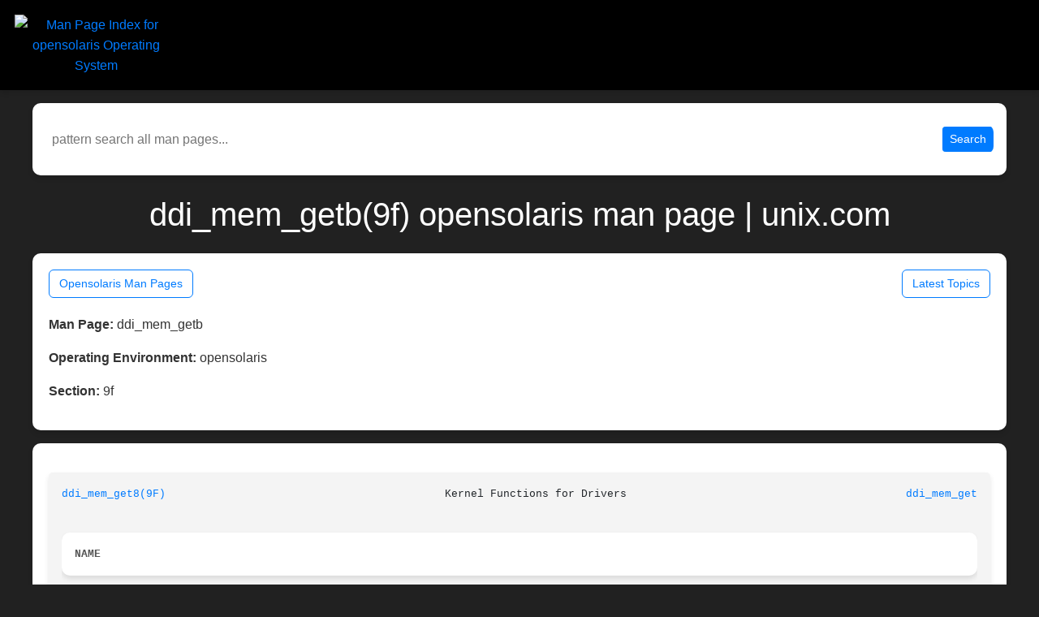

--- FILE ---
content_type: text/html; charset=utf-8
request_url: https://www.unix.com/man-page/opensolaris/9f/ddi_mem_getb
body_size: 3202
content:
<!DOCTYPE html>
<html>
  <head>
    <meta name="viewport" content="width=device-width,initial-scale=1">
    <meta property="og:title" content="ddi_mem_getb(9f) opensolaris man page | unix.com">
    <meta property="og:description" content="Man page for ddi_mem_getb(9f) on opensolaris, from the unix.com online archive.">
    <meta property="og:image" content="https://www.unix.com/man_image.png">
    <title>ddi_mem_getb(9f) opensolaris man page | unix.com</title>
    <meta name="description" content="Man page for ddi_mem_getb(9f) on opensolaris, from the unix.com online archive.">
    <meta property="og:url" content="https://www.unix.com/man_page/opensolaris/9f/ddi_mem_getb/">
    <link rel="canonical" href="https://www.unix.com/man_page/opensolaris/9f/ddi_mem_getb/">
    <!-- Google tag (gtag.js) -->
    <meta name="google-site-verification" content="IRSOCxclhQ3ynQHh5zO2js5hftZ4UYTrk_iImCo5sIg" />

    <meta name="csrf-param" content="authenticity_token" />
<meta name="csrf-token" content="CLpRYsMQp6eaXfZnxzmI3mSPTWYMfkgN86i52yIsYzuUkHcjZiUfhMocKjeY8dC1HG6kE15AswRK-9K0s6vguw" />
    
     <link rel="stylesheet" href="https://stackpath.bootstrapcdn.com/bootstrap/4.5.2/css/bootstrap.min.css">
    <link rel="stylesheet" type="text/css" href="https://www.unix.com/css/application.html.css">
    <link rel="stylesheet" type="text/css" href="https://www.unix.com/css/similar_threads.html.css">
    <link rel="stylesheet" type="text/css" href="https://www.unix.com/css/man_page_links.html.css">


  </head>

  <body>
      
<div class="title text-center">
  <a href="https://community.unix.com">
    <img id="site-logo" class="logo-big" src="https://community.unix.com/uploads/default/original/2X/8/86f722d18c2d8de9833dd5b9869043b74dc5f2ad.png" alt="Man Page Index for opensolaris Operating System">
  </a>
</div>


       
      </div>
	  <div class="title-curve d-none"> </div>
    
  <div>
    <form id="man-search-form"
      class="form-inline"
      role="search"
      style="margin: 10px 0 10px 0;
             padding: 0;
             background: transparent !important;
             border: 0 !important;
             box-shadow: none !important;">
  <div style="display: flex;
              align-items: center;
              width: 100%;
              margin: 0;
              padding: 0;
              background: transparent !important;
              border: 0 !important;
              box-shadow: none !important;">
    <input
      type="text"
      id="man-search-query"
      placeholder="pattern search all man pages..."
      style="flex: 1;
             min-width: 0;
             border: 0 !important;
             box-shadow: none !important;
             outline: none;
             padding: 6px 8px;"
      value=""
    >

    <button type="submit"
            class="btn btn-primary btn-sm"
            style="margin-left: 10px; white-space: nowrap;">
      Search
    </button>
  </div>
</form>

<script>
  (function() {
    var form  = document.getElementById('man-search-form');
    var input = document.getElementById('man-search-query');

    if (!form || !input) return;

    form.addEventListener('submit', function(e) {
      e.preventDefault();
      var q = (input.value || '').trim();
      if (!q) return;

      var url = '/man_pages/pattern_search/' + encodeURIComponent(q);
      window.location.href = url;
    });
  })();
</script>

  </div>



  <h1 class="display-5 my-4" style="color:white !important;">
ddi_mem_getb(9f) opensolaris man page | unix.com
  </h1>

    <div class="card-body">

<div class="manpage-links" style="margin-bottom: 20px !important;">
  <a href="https://www.unix.com/man-pages/opensolaris" class="btn btn-outline-primary btn-sm">
    Opensolaris Man Pages
  </a>
  <a href="https://community.unix.com/" class="btn btn-outline-primary btn-sm">
   Latest Topics
  </a>
</div>
      <p><strong>Man Page:</strong> ddi_mem_getb</p>
      <p><strong>Operating Environment:</strong> opensolaris</p>
      <p><strong>Section:</strong> 9f</p>

    </div>



    <div class="card-body" style="overflow-x:auto;">
      <div id="neo-man-page">
        <pre id="neo-man-page-output" style="margin-left:auto;margin-right:auto;"><a  class="neo-man-link man-links"  href="/man-page/opensolaris/9F/ddi_mem_get8/">ddi_mem_get8(9F)</a>					   Kernel Functions for Drivers 					  <a  class="neo-man-link man-links"  href="/man-page/opensolaris/9F/ddi_mem_get8/">ddi_mem_get8(9F)</a>

<div class="neo-man-caps"><b>NAME</b></div>
       ddi_mem_get8,  ddi_mem_get16, ddi_mem_get32, ddi_mem_get64, ddi_mem_getb, ddi_mem_getl, ddi_mem_getll, ddi_mem_getw - read data from mapped
       device in the memory space or allocated DMA memory

<div class="neo-man-caps"><b>SYNOPSIS</b></div>
       #include &lt;sys/ddi.h&gt;
       #include &lt;sys/sunddi.h&gt;

       uint8_t ddi_mem_get8(ddi_acc_handle_t handle, uint8_t *dev_addr);

       uint16_t ddi_mem_get16(ddi_acc_handle_t handle, uint16_t * dev_addr);

       uint32_t ddi_mem_get32(ddi_acc_handle_t handle, uint32_t *dev_addr);

       uint64_t ddi_mem_get64(ddi_acc_handle_t handle, uint64_t *dev_addr);

<div class="neo-man-caps"><b>INTERFACE LEVEL</b></div>
       Solaris DDI specific (Solaris DDI). The ddi_mem_get8(), ddi_mem_get16(), ddi_mem_get32(), ddi_mem_get64(), ddi_mem_getb(),  ddi_mem_getl(),
       ddi_mem_getll(),  and  ddi_mem_getw() functions are obsolete. The <a  class="neo-man-link man-links"  href="/man-page/opensolaris/9F/ddi_get8/">ddi_get8(9F)</a> function replaces ddi_mem_get8(). The <a  class="neo-man-link man-links"  href="/man-page/opensolaris/9F/ddi_get16/">ddi_get16(9F)</a> function
       replaces ddi_mem_get16(). The <a  class="neo-man-link man-links"  href="/man-page/opensolaris/9F/ddi_get32/">ddi_get32(9F)</a> function replaces ddi_mem_get32(). The <a  class="neo-man-link man-links"  href="/man-page/opensolaris/9F/ddi_get64/">ddi_get64(9F)</a>  function  replaces  ddi_mem_get64().  The
       <a  class="neo-man-link man-links"  href="/man-page/opensolaris/9F/ddi_get8/">ddi_get8(9F)</a>  function  replaces  ddi_mem_getb().  The  <a  class="neo-man-link man-links"  href="/man-page/opensolaris/9F/ddi_get32/">ddi_get32(9F)</a> function replaces ddi_mem_getl(). The <a  class="neo-man-link man-links"  href="/man-page/opensolaris/9F/ddi_get64/">ddi_get64(9F)</a> function replaces
       ddi_mem_getll(). The <a  class="neo-man-link man-links"  href="/man-page/opensolaris/9F/ddi_get16/">ddi_get16(9F)</a> function replaces ddi_mem_getw().

<div class="neo-man-caps"><b>PARAMETERS</b></div>
       handle	   The data access handle returned from setup calls, such as <a  class="neo-man-link man-links"  href="/man-page/opensolaris/9F/ddi_regs_map_setup/">ddi_regs_map_setup(9F)</a>.

       dev_addr    Base device address.

<div class="neo-man-caps"><b>DESCRIPTION</b></div>
       These routines generate a read of various  sizes  from  memory  space  or  allocated   DMA  memory.  The  ddi_mem_get8(),  ddi_mem_get16(),
       ddi_mem_get32(),  and  ddi_mem_get64()  functions read 8 bits, 16 bits, 32 bits and 64 bits of data, respectively, from the device address,
       dev_addr, in memory space.

       Each individual datum will automatically be translated to maintain a consistent view between the host and the device based on  the  encoded
       information  in the data access handle. The translation may involve byte-swapping if the host and the device have incompatible endian char-
       acteristics.

<div class="neo-man-caps"><b>CONTEXT</b></div>
       These functions can be called from user, kernel, or interrupt context.

<div class="neo-man-caps"><b>ATTRIBUTES</b></div>
       See <a  class="neo-man-link man-links"  href="/man-page/opensolaris/5/attributes/">attributes(5)</a> for descriptions of the following attributes:

       +-----------------------------+-----------------------------+
       |      ATTRIBUTE TYPE	     |	    ATTRIBUTE VALUE	   |
       +-----------------------------+-----------------------------+
       |Interface Stability	     |Obsolete			   |
       +-----------------------------+-----------------------------+

<div class="neo-man-caps"><b>SEE ALSO</b></div>
       <a  class="neo-man-link man-links"  href="/man-page/opensolaris/9F/ddi_get8/">ddi_get8(9F)</a>, <a  class="neo-man-link man-links"  href="/man-page/opensolaris/9F/ddi_get16/">ddi_get16(9F)</a>, <a  class="neo-man-link man-links"  href="/man-page/opensolaris/9F/ddi_get32/">ddi_get32(9F)</a>, <a  class="neo-man-link man-links"  href="/man-page/opensolaris/9F/ddi_get64/">ddi_get64(9F)</a>, <a  class="neo-man-link man-links"  href="/man-page/opensolaris/9F/ddi_mem_put8/">ddi_mem_put8(9F)</a>, <a  class="neo-man-link man-links"  href="/man-page/opensolaris/9F/ddi_mem_rep_get8/">ddi_mem_rep_get8(9F)</a>, <a  class="neo-man-link man-links"  href="/man-page/opensolaris/9F/ddi_mem_rep_put8/">ddi_mem_rep_put8(9F)</a>,  ddi_regs_map_set-
       <a  class="neo-man-link man-links"  href="/man-page/opensolaris/9F/up/">up(9F)</a>, <a  class="neo-man-link man-links"  href="/man-page/opensolaris/9S/ddi_device_acc_attr/">ddi_device_acc_attr(9S)</a>

<b>SunOS 5.11</b>							    1 Nov 2005							  <a  class="neo-man-link man-links"  href="/man-page/opensolaris/9F/ddi_mem_get8/">ddi_mem_get8(9F)</a></pre>
      </div>
    </div>

    <div class="table-responsive mb-4">
      <table id="similar-man-pages-table" class="table table-bordered">
        <thead class="table-dark">
          <tr>
            <th style="color:black;">Related Man Pages</th>
          </tr>
        </thead>
        <tbody>
            <tr>
              <td>
                <a href="https://www.unix.com/man_page/sunos/9f/ddi_mem_get64/">
                  ddi_mem_get64(9f) - sunos
                </a>
              </td>
            </tr>
            <tr>
              <td>
                <a href="https://www.unix.com/man_page/sunos/9f/ddi_mem_getll/">
                  ddi_mem_getll(9f) - sunos
                </a>
              </td>
            </tr>
            <tr>
              <td>
                <a href="https://www.unix.com/man_page/opensolaris/9f/ddi_mem_get64/">
                  ddi_mem_get64(9f) - opensolaris
                </a>
              </td>
            </tr>
            <tr>
              <td>
                <a href="https://www.unix.com/man_page/opensolaris/9f/ddi_mem_getb/">
                  ddi_mem_getb(9f) - opensolaris
                </a>
              </td>
            </tr>
            <tr>
              <td>
                <a href="https://www.unix.com/man_page/opensolaris/9f/ddi_mem_getw/">
                  ddi_mem_getw(9f) - opensolaris
                </a>
              </td>
            </tr>
        </tbody>
      </table>
    </div>

    <div class="table-responsive mb-4">
      <table id="similar-threads-table" class="table table-bordered">
        <thead class="table-dark">
          <tr>
            <th>Similar Topics in the Unix Linux Community</th>
          </tr>
        </thead>
        <tbody>
            <tr>
              <td>
                <a href="http://community.unix.com/t/trying-to-block-signal/275828">
                  Trying to block signal
                </a>
              </td>
            </tr>
            <tr>
              <td>
                <a href="http://community.unix.com/t/php-man-pages-now-available-over-10000/339252">
                  PHP Man Pages Now Available (Over 10,000)
                </a>
              </td>
            </tr>
            <tr>
              <td>
                <a href="http://community.unix.com/t/free-sun-blade-2k-ultra-2-ross-hyperstation-30-cards-memory-baltimore-md/360506">
                  Free Sun Blade 2k, Ultra 2, Ross Hyperstation 30, cards, memory- Baltimore, MD
                </a>
              </td>
            </tr>
            <tr>
              <td>
                <a href="http://community.unix.com/t/whats-legal-and-whats-not/360915">
                  What&#39;s legal and what&#39;s not?
                </a>
              </td>
            </tr>
            <tr>
              <td>
                <a href="http://community.unix.com/t/identify-problem-with-while-getopts/361733">
                  Identify problem with while getopts
                </a>
              </td>
            </tr>
        </tbody>
      </table>
    </div>



  </body>
</html>
